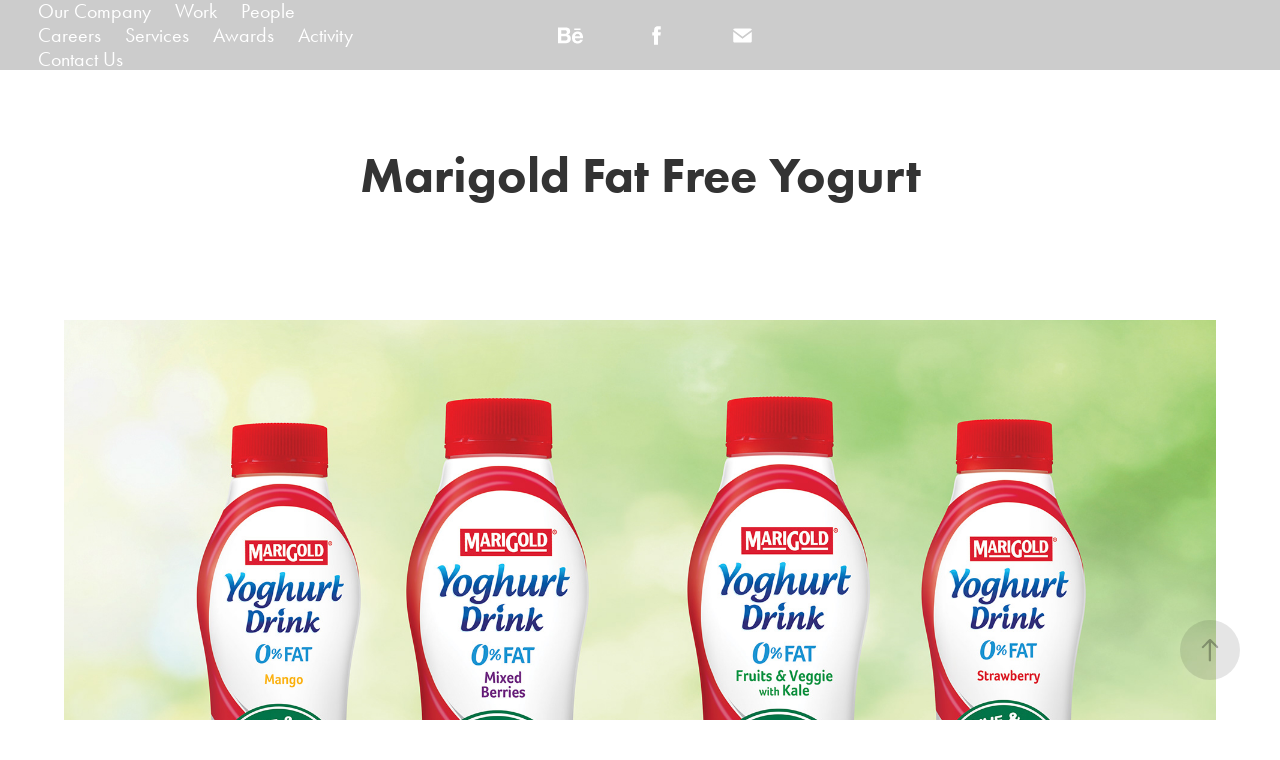

--- FILE ---
content_type: text/plain
request_url: https://www.google-analytics.com/j/collect?v=1&_v=j102&a=1336957344&t=pageview&_s=1&dl=https%3A%2F%2Fbrandcare.com.my%2Fmarigold-fat-free-yogurt&ul=en-us%40posix&dt=BrandCare%20-%20Marigold%20Fat%20Free%20Yogurt&sr=1280x720&vp=1280x720&_u=IEBAAEABAAAAACAAI~&jid=838074621&gjid=497366216&cid=391189561.1768970375&tid=UA-211709842-1&_gid=148364782.1768970375&_r=1&_slc=1&z=1576048023
body_size: -450
content:
2,cG-VM86L5YPKV